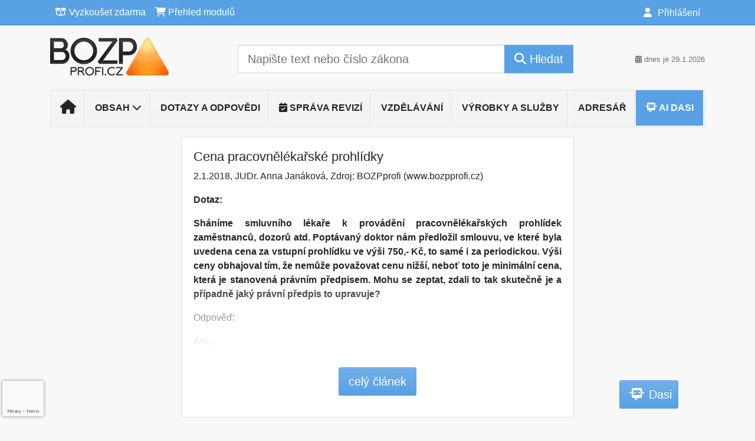

--- FILE ---
content_type: text/html; charset=utf-8
request_url: https://www.google.com/recaptcha/api2/anchor?ar=1&k=6Lc819AmAAAAAF4fYv3dDr0Zb7zNT2a2Cj51YcE9&co=aHR0cHM6Ly93d3cuYm96cHByb2ZpLmN6OjQ0Mw..&hl=en&v=N67nZn4AqZkNcbeMu4prBgzg&size=invisible&anchor-ms=20000&execute-ms=30000&cb=6y151pt8242d
body_size: 48648
content:
<!DOCTYPE HTML><html dir="ltr" lang="en"><head><meta http-equiv="Content-Type" content="text/html; charset=UTF-8">
<meta http-equiv="X-UA-Compatible" content="IE=edge">
<title>reCAPTCHA</title>
<style type="text/css">
/* cyrillic-ext */
@font-face {
  font-family: 'Roboto';
  font-style: normal;
  font-weight: 400;
  font-stretch: 100%;
  src: url(//fonts.gstatic.com/s/roboto/v48/KFO7CnqEu92Fr1ME7kSn66aGLdTylUAMa3GUBHMdazTgWw.woff2) format('woff2');
  unicode-range: U+0460-052F, U+1C80-1C8A, U+20B4, U+2DE0-2DFF, U+A640-A69F, U+FE2E-FE2F;
}
/* cyrillic */
@font-face {
  font-family: 'Roboto';
  font-style: normal;
  font-weight: 400;
  font-stretch: 100%;
  src: url(//fonts.gstatic.com/s/roboto/v48/KFO7CnqEu92Fr1ME7kSn66aGLdTylUAMa3iUBHMdazTgWw.woff2) format('woff2');
  unicode-range: U+0301, U+0400-045F, U+0490-0491, U+04B0-04B1, U+2116;
}
/* greek-ext */
@font-face {
  font-family: 'Roboto';
  font-style: normal;
  font-weight: 400;
  font-stretch: 100%;
  src: url(//fonts.gstatic.com/s/roboto/v48/KFO7CnqEu92Fr1ME7kSn66aGLdTylUAMa3CUBHMdazTgWw.woff2) format('woff2');
  unicode-range: U+1F00-1FFF;
}
/* greek */
@font-face {
  font-family: 'Roboto';
  font-style: normal;
  font-weight: 400;
  font-stretch: 100%;
  src: url(//fonts.gstatic.com/s/roboto/v48/KFO7CnqEu92Fr1ME7kSn66aGLdTylUAMa3-UBHMdazTgWw.woff2) format('woff2');
  unicode-range: U+0370-0377, U+037A-037F, U+0384-038A, U+038C, U+038E-03A1, U+03A3-03FF;
}
/* math */
@font-face {
  font-family: 'Roboto';
  font-style: normal;
  font-weight: 400;
  font-stretch: 100%;
  src: url(//fonts.gstatic.com/s/roboto/v48/KFO7CnqEu92Fr1ME7kSn66aGLdTylUAMawCUBHMdazTgWw.woff2) format('woff2');
  unicode-range: U+0302-0303, U+0305, U+0307-0308, U+0310, U+0312, U+0315, U+031A, U+0326-0327, U+032C, U+032F-0330, U+0332-0333, U+0338, U+033A, U+0346, U+034D, U+0391-03A1, U+03A3-03A9, U+03B1-03C9, U+03D1, U+03D5-03D6, U+03F0-03F1, U+03F4-03F5, U+2016-2017, U+2034-2038, U+203C, U+2040, U+2043, U+2047, U+2050, U+2057, U+205F, U+2070-2071, U+2074-208E, U+2090-209C, U+20D0-20DC, U+20E1, U+20E5-20EF, U+2100-2112, U+2114-2115, U+2117-2121, U+2123-214F, U+2190, U+2192, U+2194-21AE, U+21B0-21E5, U+21F1-21F2, U+21F4-2211, U+2213-2214, U+2216-22FF, U+2308-230B, U+2310, U+2319, U+231C-2321, U+2336-237A, U+237C, U+2395, U+239B-23B7, U+23D0, U+23DC-23E1, U+2474-2475, U+25AF, U+25B3, U+25B7, U+25BD, U+25C1, U+25CA, U+25CC, U+25FB, U+266D-266F, U+27C0-27FF, U+2900-2AFF, U+2B0E-2B11, U+2B30-2B4C, U+2BFE, U+3030, U+FF5B, U+FF5D, U+1D400-1D7FF, U+1EE00-1EEFF;
}
/* symbols */
@font-face {
  font-family: 'Roboto';
  font-style: normal;
  font-weight: 400;
  font-stretch: 100%;
  src: url(//fonts.gstatic.com/s/roboto/v48/KFO7CnqEu92Fr1ME7kSn66aGLdTylUAMaxKUBHMdazTgWw.woff2) format('woff2');
  unicode-range: U+0001-000C, U+000E-001F, U+007F-009F, U+20DD-20E0, U+20E2-20E4, U+2150-218F, U+2190, U+2192, U+2194-2199, U+21AF, U+21E6-21F0, U+21F3, U+2218-2219, U+2299, U+22C4-22C6, U+2300-243F, U+2440-244A, U+2460-24FF, U+25A0-27BF, U+2800-28FF, U+2921-2922, U+2981, U+29BF, U+29EB, U+2B00-2BFF, U+4DC0-4DFF, U+FFF9-FFFB, U+10140-1018E, U+10190-1019C, U+101A0, U+101D0-101FD, U+102E0-102FB, U+10E60-10E7E, U+1D2C0-1D2D3, U+1D2E0-1D37F, U+1F000-1F0FF, U+1F100-1F1AD, U+1F1E6-1F1FF, U+1F30D-1F30F, U+1F315, U+1F31C, U+1F31E, U+1F320-1F32C, U+1F336, U+1F378, U+1F37D, U+1F382, U+1F393-1F39F, U+1F3A7-1F3A8, U+1F3AC-1F3AF, U+1F3C2, U+1F3C4-1F3C6, U+1F3CA-1F3CE, U+1F3D4-1F3E0, U+1F3ED, U+1F3F1-1F3F3, U+1F3F5-1F3F7, U+1F408, U+1F415, U+1F41F, U+1F426, U+1F43F, U+1F441-1F442, U+1F444, U+1F446-1F449, U+1F44C-1F44E, U+1F453, U+1F46A, U+1F47D, U+1F4A3, U+1F4B0, U+1F4B3, U+1F4B9, U+1F4BB, U+1F4BF, U+1F4C8-1F4CB, U+1F4D6, U+1F4DA, U+1F4DF, U+1F4E3-1F4E6, U+1F4EA-1F4ED, U+1F4F7, U+1F4F9-1F4FB, U+1F4FD-1F4FE, U+1F503, U+1F507-1F50B, U+1F50D, U+1F512-1F513, U+1F53E-1F54A, U+1F54F-1F5FA, U+1F610, U+1F650-1F67F, U+1F687, U+1F68D, U+1F691, U+1F694, U+1F698, U+1F6AD, U+1F6B2, U+1F6B9-1F6BA, U+1F6BC, U+1F6C6-1F6CF, U+1F6D3-1F6D7, U+1F6E0-1F6EA, U+1F6F0-1F6F3, U+1F6F7-1F6FC, U+1F700-1F7FF, U+1F800-1F80B, U+1F810-1F847, U+1F850-1F859, U+1F860-1F887, U+1F890-1F8AD, U+1F8B0-1F8BB, U+1F8C0-1F8C1, U+1F900-1F90B, U+1F93B, U+1F946, U+1F984, U+1F996, U+1F9E9, U+1FA00-1FA6F, U+1FA70-1FA7C, U+1FA80-1FA89, U+1FA8F-1FAC6, U+1FACE-1FADC, U+1FADF-1FAE9, U+1FAF0-1FAF8, U+1FB00-1FBFF;
}
/* vietnamese */
@font-face {
  font-family: 'Roboto';
  font-style: normal;
  font-weight: 400;
  font-stretch: 100%;
  src: url(//fonts.gstatic.com/s/roboto/v48/KFO7CnqEu92Fr1ME7kSn66aGLdTylUAMa3OUBHMdazTgWw.woff2) format('woff2');
  unicode-range: U+0102-0103, U+0110-0111, U+0128-0129, U+0168-0169, U+01A0-01A1, U+01AF-01B0, U+0300-0301, U+0303-0304, U+0308-0309, U+0323, U+0329, U+1EA0-1EF9, U+20AB;
}
/* latin-ext */
@font-face {
  font-family: 'Roboto';
  font-style: normal;
  font-weight: 400;
  font-stretch: 100%;
  src: url(//fonts.gstatic.com/s/roboto/v48/KFO7CnqEu92Fr1ME7kSn66aGLdTylUAMa3KUBHMdazTgWw.woff2) format('woff2');
  unicode-range: U+0100-02BA, U+02BD-02C5, U+02C7-02CC, U+02CE-02D7, U+02DD-02FF, U+0304, U+0308, U+0329, U+1D00-1DBF, U+1E00-1E9F, U+1EF2-1EFF, U+2020, U+20A0-20AB, U+20AD-20C0, U+2113, U+2C60-2C7F, U+A720-A7FF;
}
/* latin */
@font-face {
  font-family: 'Roboto';
  font-style: normal;
  font-weight: 400;
  font-stretch: 100%;
  src: url(//fonts.gstatic.com/s/roboto/v48/KFO7CnqEu92Fr1ME7kSn66aGLdTylUAMa3yUBHMdazQ.woff2) format('woff2');
  unicode-range: U+0000-00FF, U+0131, U+0152-0153, U+02BB-02BC, U+02C6, U+02DA, U+02DC, U+0304, U+0308, U+0329, U+2000-206F, U+20AC, U+2122, U+2191, U+2193, U+2212, U+2215, U+FEFF, U+FFFD;
}
/* cyrillic-ext */
@font-face {
  font-family: 'Roboto';
  font-style: normal;
  font-weight: 500;
  font-stretch: 100%;
  src: url(//fonts.gstatic.com/s/roboto/v48/KFO7CnqEu92Fr1ME7kSn66aGLdTylUAMa3GUBHMdazTgWw.woff2) format('woff2');
  unicode-range: U+0460-052F, U+1C80-1C8A, U+20B4, U+2DE0-2DFF, U+A640-A69F, U+FE2E-FE2F;
}
/* cyrillic */
@font-face {
  font-family: 'Roboto';
  font-style: normal;
  font-weight: 500;
  font-stretch: 100%;
  src: url(//fonts.gstatic.com/s/roboto/v48/KFO7CnqEu92Fr1ME7kSn66aGLdTylUAMa3iUBHMdazTgWw.woff2) format('woff2');
  unicode-range: U+0301, U+0400-045F, U+0490-0491, U+04B0-04B1, U+2116;
}
/* greek-ext */
@font-face {
  font-family: 'Roboto';
  font-style: normal;
  font-weight: 500;
  font-stretch: 100%;
  src: url(//fonts.gstatic.com/s/roboto/v48/KFO7CnqEu92Fr1ME7kSn66aGLdTylUAMa3CUBHMdazTgWw.woff2) format('woff2');
  unicode-range: U+1F00-1FFF;
}
/* greek */
@font-face {
  font-family: 'Roboto';
  font-style: normal;
  font-weight: 500;
  font-stretch: 100%;
  src: url(//fonts.gstatic.com/s/roboto/v48/KFO7CnqEu92Fr1ME7kSn66aGLdTylUAMa3-UBHMdazTgWw.woff2) format('woff2');
  unicode-range: U+0370-0377, U+037A-037F, U+0384-038A, U+038C, U+038E-03A1, U+03A3-03FF;
}
/* math */
@font-face {
  font-family: 'Roboto';
  font-style: normal;
  font-weight: 500;
  font-stretch: 100%;
  src: url(//fonts.gstatic.com/s/roboto/v48/KFO7CnqEu92Fr1ME7kSn66aGLdTylUAMawCUBHMdazTgWw.woff2) format('woff2');
  unicode-range: U+0302-0303, U+0305, U+0307-0308, U+0310, U+0312, U+0315, U+031A, U+0326-0327, U+032C, U+032F-0330, U+0332-0333, U+0338, U+033A, U+0346, U+034D, U+0391-03A1, U+03A3-03A9, U+03B1-03C9, U+03D1, U+03D5-03D6, U+03F0-03F1, U+03F4-03F5, U+2016-2017, U+2034-2038, U+203C, U+2040, U+2043, U+2047, U+2050, U+2057, U+205F, U+2070-2071, U+2074-208E, U+2090-209C, U+20D0-20DC, U+20E1, U+20E5-20EF, U+2100-2112, U+2114-2115, U+2117-2121, U+2123-214F, U+2190, U+2192, U+2194-21AE, U+21B0-21E5, U+21F1-21F2, U+21F4-2211, U+2213-2214, U+2216-22FF, U+2308-230B, U+2310, U+2319, U+231C-2321, U+2336-237A, U+237C, U+2395, U+239B-23B7, U+23D0, U+23DC-23E1, U+2474-2475, U+25AF, U+25B3, U+25B7, U+25BD, U+25C1, U+25CA, U+25CC, U+25FB, U+266D-266F, U+27C0-27FF, U+2900-2AFF, U+2B0E-2B11, U+2B30-2B4C, U+2BFE, U+3030, U+FF5B, U+FF5D, U+1D400-1D7FF, U+1EE00-1EEFF;
}
/* symbols */
@font-face {
  font-family: 'Roboto';
  font-style: normal;
  font-weight: 500;
  font-stretch: 100%;
  src: url(//fonts.gstatic.com/s/roboto/v48/KFO7CnqEu92Fr1ME7kSn66aGLdTylUAMaxKUBHMdazTgWw.woff2) format('woff2');
  unicode-range: U+0001-000C, U+000E-001F, U+007F-009F, U+20DD-20E0, U+20E2-20E4, U+2150-218F, U+2190, U+2192, U+2194-2199, U+21AF, U+21E6-21F0, U+21F3, U+2218-2219, U+2299, U+22C4-22C6, U+2300-243F, U+2440-244A, U+2460-24FF, U+25A0-27BF, U+2800-28FF, U+2921-2922, U+2981, U+29BF, U+29EB, U+2B00-2BFF, U+4DC0-4DFF, U+FFF9-FFFB, U+10140-1018E, U+10190-1019C, U+101A0, U+101D0-101FD, U+102E0-102FB, U+10E60-10E7E, U+1D2C0-1D2D3, U+1D2E0-1D37F, U+1F000-1F0FF, U+1F100-1F1AD, U+1F1E6-1F1FF, U+1F30D-1F30F, U+1F315, U+1F31C, U+1F31E, U+1F320-1F32C, U+1F336, U+1F378, U+1F37D, U+1F382, U+1F393-1F39F, U+1F3A7-1F3A8, U+1F3AC-1F3AF, U+1F3C2, U+1F3C4-1F3C6, U+1F3CA-1F3CE, U+1F3D4-1F3E0, U+1F3ED, U+1F3F1-1F3F3, U+1F3F5-1F3F7, U+1F408, U+1F415, U+1F41F, U+1F426, U+1F43F, U+1F441-1F442, U+1F444, U+1F446-1F449, U+1F44C-1F44E, U+1F453, U+1F46A, U+1F47D, U+1F4A3, U+1F4B0, U+1F4B3, U+1F4B9, U+1F4BB, U+1F4BF, U+1F4C8-1F4CB, U+1F4D6, U+1F4DA, U+1F4DF, U+1F4E3-1F4E6, U+1F4EA-1F4ED, U+1F4F7, U+1F4F9-1F4FB, U+1F4FD-1F4FE, U+1F503, U+1F507-1F50B, U+1F50D, U+1F512-1F513, U+1F53E-1F54A, U+1F54F-1F5FA, U+1F610, U+1F650-1F67F, U+1F687, U+1F68D, U+1F691, U+1F694, U+1F698, U+1F6AD, U+1F6B2, U+1F6B9-1F6BA, U+1F6BC, U+1F6C6-1F6CF, U+1F6D3-1F6D7, U+1F6E0-1F6EA, U+1F6F0-1F6F3, U+1F6F7-1F6FC, U+1F700-1F7FF, U+1F800-1F80B, U+1F810-1F847, U+1F850-1F859, U+1F860-1F887, U+1F890-1F8AD, U+1F8B0-1F8BB, U+1F8C0-1F8C1, U+1F900-1F90B, U+1F93B, U+1F946, U+1F984, U+1F996, U+1F9E9, U+1FA00-1FA6F, U+1FA70-1FA7C, U+1FA80-1FA89, U+1FA8F-1FAC6, U+1FACE-1FADC, U+1FADF-1FAE9, U+1FAF0-1FAF8, U+1FB00-1FBFF;
}
/* vietnamese */
@font-face {
  font-family: 'Roboto';
  font-style: normal;
  font-weight: 500;
  font-stretch: 100%;
  src: url(//fonts.gstatic.com/s/roboto/v48/KFO7CnqEu92Fr1ME7kSn66aGLdTylUAMa3OUBHMdazTgWw.woff2) format('woff2');
  unicode-range: U+0102-0103, U+0110-0111, U+0128-0129, U+0168-0169, U+01A0-01A1, U+01AF-01B0, U+0300-0301, U+0303-0304, U+0308-0309, U+0323, U+0329, U+1EA0-1EF9, U+20AB;
}
/* latin-ext */
@font-face {
  font-family: 'Roboto';
  font-style: normal;
  font-weight: 500;
  font-stretch: 100%;
  src: url(//fonts.gstatic.com/s/roboto/v48/KFO7CnqEu92Fr1ME7kSn66aGLdTylUAMa3KUBHMdazTgWw.woff2) format('woff2');
  unicode-range: U+0100-02BA, U+02BD-02C5, U+02C7-02CC, U+02CE-02D7, U+02DD-02FF, U+0304, U+0308, U+0329, U+1D00-1DBF, U+1E00-1E9F, U+1EF2-1EFF, U+2020, U+20A0-20AB, U+20AD-20C0, U+2113, U+2C60-2C7F, U+A720-A7FF;
}
/* latin */
@font-face {
  font-family: 'Roboto';
  font-style: normal;
  font-weight: 500;
  font-stretch: 100%;
  src: url(//fonts.gstatic.com/s/roboto/v48/KFO7CnqEu92Fr1ME7kSn66aGLdTylUAMa3yUBHMdazQ.woff2) format('woff2');
  unicode-range: U+0000-00FF, U+0131, U+0152-0153, U+02BB-02BC, U+02C6, U+02DA, U+02DC, U+0304, U+0308, U+0329, U+2000-206F, U+20AC, U+2122, U+2191, U+2193, U+2212, U+2215, U+FEFF, U+FFFD;
}
/* cyrillic-ext */
@font-face {
  font-family: 'Roboto';
  font-style: normal;
  font-weight: 900;
  font-stretch: 100%;
  src: url(//fonts.gstatic.com/s/roboto/v48/KFO7CnqEu92Fr1ME7kSn66aGLdTylUAMa3GUBHMdazTgWw.woff2) format('woff2');
  unicode-range: U+0460-052F, U+1C80-1C8A, U+20B4, U+2DE0-2DFF, U+A640-A69F, U+FE2E-FE2F;
}
/* cyrillic */
@font-face {
  font-family: 'Roboto';
  font-style: normal;
  font-weight: 900;
  font-stretch: 100%;
  src: url(//fonts.gstatic.com/s/roboto/v48/KFO7CnqEu92Fr1ME7kSn66aGLdTylUAMa3iUBHMdazTgWw.woff2) format('woff2');
  unicode-range: U+0301, U+0400-045F, U+0490-0491, U+04B0-04B1, U+2116;
}
/* greek-ext */
@font-face {
  font-family: 'Roboto';
  font-style: normal;
  font-weight: 900;
  font-stretch: 100%;
  src: url(//fonts.gstatic.com/s/roboto/v48/KFO7CnqEu92Fr1ME7kSn66aGLdTylUAMa3CUBHMdazTgWw.woff2) format('woff2');
  unicode-range: U+1F00-1FFF;
}
/* greek */
@font-face {
  font-family: 'Roboto';
  font-style: normal;
  font-weight: 900;
  font-stretch: 100%;
  src: url(//fonts.gstatic.com/s/roboto/v48/KFO7CnqEu92Fr1ME7kSn66aGLdTylUAMa3-UBHMdazTgWw.woff2) format('woff2');
  unicode-range: U+0370-0377, U+037A-037F, U+0384-038A, U+038C, U+038E-03A1, U+03A3-03FF;
}
/* math */
@font-face {
  font-family: 'Roboto';
  font-style: normal;
  font-weight: 900;
  font-stretch: 100%;
  src: url(//fonts.gstatic.com/s/roboto/v48/KFO7CnqEu92Fr1ME7kSn66aGLdTylUAMawCUBHMdazTgWw.woff2) format('woff2');
  unicode-range: U+0302-0303, U+0305, U+0307-0308, U+0310, U+0312, U+0315, U+031A, U+0326-0327, U+032C, U+032F-0330, U+0332-0333, U+0338, U+033A, U+0346, U+034D, U+0391-03A1, U+03A3-03A9, U+03B1-03C9, U+03D1, U+03D5-03D6, U+03F0-03F1, U+03F4-03F5, U+2016-2017, U+2034-2038, U+203C, U+2040, U+2043, U+2047, U+2050, U+2057, U+205F, U+2070-2071, U+2074-208E, U+2090-209C, U+20D0-20DC, U+20E1, U+20E5-20EF, U+2100-2112, U+2114-2115, U+2117-2121, U+2123-214F, U+2190, U+2192, U+2194-21AE, U+21B0-21E5, U+21F1-21F2, U+21F4-2211, U+2213-2214, U+2216-22FF, U+2308-230B, U+2310, U+2319, U+231C-2321, U+2336-237A, U+237C, U+2395, U+239B-23B7, U+23D0, U+23DC-23E1, U+2474-2475, U+25AF, U+25B3, U+25B7, U+25BD, U+25C1, U+25CA, U+25CC, U+25FB, U+266D-266F, U+27C0-27FF, U+2900-2AFF, U+2B0E-2B11, U+2B30-2B4C, U+2BFE, U+3030, U+FF5B, U+FF5D, U+1D400-1D7FF, U+1EE00-1EEFF;
}
/* symbols */
@font-face {
  font-family: 'Roboto';
  font-style: normal;
  font-weight: 900;
  font-stretch: 100%;
  src: url(//fonts.gstatic.com/s/roboto/v48/KFO7CnqEu92Fr1ME7kSn66aGLdTylUAMaxKUBHMdazTgWw.woff2) format('woff2');
  unicode-range: U+0001-000C, U+000E-001F, U+007F-009F, U+20DD-20E0, U+20E2-20E4, U+2150-218F, U+2190, U+2192, U+2194-2199, U+21AF, U+21E6-21F0, U+21F3, U+2218-2219, U+2299, U+22C4-22C6, U+2300-243F, U+2440-244A, U+2460-24FF, U+25A0-27BF, U+2800-28FF, U+2921-2922, U+2981, U+29BF, U+29EB, U+2B00-2BFF, U+4DC0-4DFF, U+FFF9-FFFB, U+10140-1018E, U+10190-1019C, U+101A0, U+101D0-101FD, U+102E0-102FB, U+10E60-10E7E, U+1D2C0-1D2D3, U+1D2E0-1D37F, U+1F000-1F0FF, U+1F100-1F1AD, U+1F1E6-1F1FF, U+1F30D-1F30F, U+1F315, U+1F31C, U+1F31E, U+1F320-1F32C, U+1F336, U+1F378, U+1F37D, U+1F382, U+1F393-1F39F, U+1F3A7-1F3A8, U+1F3AC-1F3AF, U+1F3C2, U+1F3C4-1F3C6, U+1F3CA-1F3CE, U+1F3D4-1F3E0, U+1F3ED, U+1F3F1-1F3F3, U+1F3F5-1F3F7, U+1F408, U+1F415, U+1F41F, U+1F426, U+1F43F, U+1F441-1F442, U+1F444, U+1F446-1F449, U+1F44C-1F44E, U+1F453, U+1F46A, U+1F47D, U+1F4A3, U+1F4B0, U+1F4B3, U+1F4B9, U+1F4BB, U+1F4BF, U+1F4C8-1F4CB, U+1F4D6, U+1F4DA, U+1F4DF, U+1F4E3-1F4E6, U+1F4EA-1F4ED, U+1F4F7, U+1F4F9-1F4FB, U+1F4FD-1F4FE, U+1F503, U+1F507-1F50B, U+1F50D, U+1F512-1F513, U+1F53E-1F54A, U+1F54F-1F5FA, U+1F610, U+1F650-1F67F, U+1F687, U+1F68D, U+1F691, U+1F694, U+1F698, U+1F6AD, U+1F6B2, U+1F6B9-1F6BA, U+1F6BC, U+1F6C6-1F6CF, U+1F6D3-1F6D7, U+1F6E0-1F6EA, U+1F6F0-1F6F3, U+1F6F7-1F6FC, U+1F700-1F7FF, U+1F800-1F80B, U+1F810-1F847, U+1F850-1F859, U+1F860-1F887, U+1F890-1F8AD, U+1F8B0-1F8BB, U+1F8C0-1F8C1, U+1F900-1F90B, U+1F93B, U+1F946, U+1F984, U+1F996, U+1F9E9, U+1FA00-1FA6F, U+1FA70-1FA7C, U+1FA80-1FA89, U+1FA8F-1FAC6, U+1FACE-1FADC, U+1FADF-1FAE9, U+1FAF0-1FAF8, U+1FB00-1FBFF;
}
/* vietnamese */
@font-face {
  font-family: 'Roboto';
  font-style: normal;
  font-weight: 900;
  font-stretch: 100%;
  src: url(//fonts.gstatic.com/s/roboto/v48/KFO7CnqEu92Fr1ME7kSn66aGLdTylUAMa3OUBHMdazTgWw.woff2) format('woff2');
  unicode-range: U+0102-0103, U+0110-0111, U+0128-0129, U+0168-0169, U+01A0-01A1, U+01AF-01B0, U+0300-0301, U+0303-0304, U+0308-0309, U+0323, U+0329, U+1EA0-1EF9, U+20AB;
}
/* latin-ext */
@font-face {
  font-family: 'Roboto';
  font-style: normal;
  font-weight: 900;
  font-stretch: 100%;
  src: url(//fonts.gstatic.com/s/roboto/v48/KFO7CnqEu92Fr1ME7kSn66aGLdTylUAMa3KUBHMdazTgWw.woff2) format('woff2');
  unicode-range: U+0100-02BA, U+02BD-02C5, U+02C7-02CC, U+02CE-02D7, U+02DD-02FF, U+0304, U+0308, U+0329, U+1D00-1DBF, U+1E00-1E9F, U+1EF2-1EFF, U+2020, U+20A0-20AB, U+20AD-20C0, U+2113, U+2C60-2C7F, U+A720-A7FF;
}
/* latin */
@font-face {
  font-family: 'Roboto';
  font-style: normal;
  font-weight: 900;
  font-stretch: 100%;
  src: url(//fonts.gstatic.com/s/roboto/v48/KFO7CnqEu92Fr1ME7kSn66aGLdTylUAMa3yUBHMdazQ.woff2) format('woff2');
  unicode-range: U+0000-00FF, U+0131, U+0152-0153, U+02BB-02BC, U+02C6, U+02DA, U+02DC, U+0304, U+0308, U+0329, U+2000-206F, U+20AC, U+2122, U+2191, U+2193, U+2212, U+2215, U+FEFF, U+FFFD;
}

</style>
<link rel="stylesheet" type="text/css" href="https://www.gstatic.com/recaptcha/releases/N67nZn4AqZkNcbeMu4prBgzg/styles__ltr.css">
<script nonce="xZcFBl78FI-antalHleeRQ" type="text/javascript">window['__recaptcha_api'] = 'https://www.google.com/recaptcha/api2/';</script>
<script type="text/javascript" src="https://www.gstatic.com/recaptcha/releases/N67nZn4AqZkNcbeMu4prBgzg/recaptcha__en.js" nonce="xZcFBl78FI-antalHleeRQ">
      
    </script></head>
<body><div id="rc-anchor-alert" class="rc-anchor-alert"></div>
<input type="hidden" id="recaptcha-token" value="[base64]">
<script type="text/javascript" nonce="xZcFBl78FI-antalHleeRQ">
      recaptcha.anchor.Main.init("[\x22ainput\x22,[\x22bgdata\x22,\x22\x22,\[base64]/[base64]/[base64]/ZyhXLGgpOnEoW04sMjEsbF0sVywwKSxoKSxmYWxzZSxmYWxzZSl9Y2F0Y2goayl7RygzNTgsVyk/[base64]/[base64]/[base64]/[base64]/[base64]/[base64]/[base64]/bmV3IEJbT10oRFswXSk6dz09Mj9uZXcgQltPXShEWzBdLERbMV0pOnc9PTM/bmV3IEJbT10oRFswXSxEWzFdLERbMl0pOnc9PTQ/[base64]/[base64]/[base64]/[base64]/[base64]\\u003d\x22,\[base64]\\u003d\\u003d\x22,\x22wq7DnRPCqcKCGlXCqcO6A8Ovw5LCjcOZw7LDmMKBwrXClERNwp8/[base64]/DoxEUYAjDrMOPcsKdwp7CqT9ewrtJwoDCoMOhRMOIw5/CiXrClyEPw5fDhgxDwqvDi8KvwrXCgcKkWsOVwqbCvlTCo27CgXF0w7rDumrCvcKpDGYMecO+w4DDlgBzJRHDqMOwDMKUwoLDmTTDsMOmH8OED2lbVcOXccOUfCcXUMOMIsKgwqXCmMKMwrDDiRRIw4Zjw7/DgsOtNsKPW8K8KcOeF8OeU8Krw73DgHPCkmPDiUp+KcKGw7jCg8O2wpnDn8KgcsOMwqfDp0MDKCrClgfDlQNHC8Kcw4bDuSHDg2Y8J8O7wrtvwo5oQinColUpQ8KgwrnCm8Ouw7JEa8KRPsKcw6x0wr0LwrHDgsKIwoMdTGzChcK4wpsBwqcCO8OaesKhw5/DnyU7Y8ONPcKyw7zDuMOPVC9Tw6fDnQzDnhHCjQNDIFMsIyLDn8O6JiATwoXCjHnCm2jCj8KowprDmcKVSS/CnCnCmiNhaU/CuVLCpTLCvMOmHAHDpcKkw6jDkWB7w4ZPw7LCgh7CscKSEsOgw5bDosOqwoTCjhVvw67DjB1+w6nCksOAwoTCvWlywrPCnUvCvcK7FcK0woHCsH8bwrh1R3TCh8KOwpgCwqduaFFiw6DDsFVhwrBEwqHDtwQmPAhtw58MwonCnncsw6lZw4/DsEjDlcOlFMOow4vDt8KPYMO4w5YPXcKuwoMowrQUw7TDhMOfCng6wqnClMOQwoELw6LCmBvDg8KZJSLDmBdPwobClMKcw5Z4w4NKV8K1fxxGLHZBGcK/BMKHwpZzShPCs8OUZH/CgsOFwpbDu8Kew5kcQMKXKsOzAMONfFQ0w70rDi/CisKow5gDw6UhfQBzwpnDpxrDi8O/[base64]/[base64]/[base64]/Cl8OVah7DhHFZdnLCkVxew5FPEsK9dhPCqG5Ow6Z2wqvCiRjDvcODwqtlwrAJw7EFc2/[base64]/[base64]/DoMOVccOXIMKxIcKxwpAVT1gEbytubXjDkCHDhmnCp8Klw7XCp2jDmMKSbMK6e8O/GAcHwrg8QFMZwqwSwqzDicOSwp5wDXLDk8OgwonCvB/DssOmwrhAO8OlwoFGWsOadwDDuiliwoNTcG7DgCPCrzzCuMOYC8KlJi3DqcOLwo3DuHB0w77CkMOWwobCsMOZWcKNKQpgN8KEwrtWIS7Dpl3CiVDCrsK7I0NlwoxIcEJFd8KowpjCu8Oxak7Cmg0jWyQTNHjDq2sIMzDCr33Dni9RIW/CtMKBwqLDlcKgwrPDlHIww4zCr8KDwr8SA8OvRcKow40ew5ZQw5TDssOXwohLD0FGVcKMUH4Tw6B8wr1of3pyQDjCj1jCmcKjwpdlAxEfwq3CqsOCw6Zyw7vCnsOhwqAbWcOtenrDlFc3UWLDny3Dl8OJwpglwoR/DC83wrnCkxVlXXRUbMOUw57DjB7DlsKRAcOAEEUpeGbCpFnCrsOvw6fCog/CksO1MsKMw780w4fCqsOTw65wScOkPcOIwq7Csw1CVALDjgrDuWjDg8KzRMOxCQs3w4J9ZAHDtsOcD8KiwrR3wq9TwqoCwrjDjsKhwqjDkl8+NnfDg8OOw6/Ct8ORwrjDsjVswo8Lw77DsnrDnMOufsK/wobDjsKAR8O2ZXg0KsOawpPDllPDk8ODWcKXw4x4wos2wqfDp8O2w6vDvlDCtMKHHMK8wpvDv8KmbsKyw7s4w7hLw4lOHMO3w51qwpBlTk7CoR3DoMOCasO7w6DDgnbCuzBne1LDocOEwqvCvMOWw4nCscKNw5jCtx/Dm3h7woAVw6jDhcKywr/[base64]/wqEhHBDDr8O1wpHCs8KIUU7Dp8K6wqvDiHMJw7M1w6knw5N3LmoNw6/DmMKBWQg7w4JzVwVFAsKrQ8Oqw604UHHDr8OAamfCsEQINsOxAEjCj8KnIsK8USJGbFDDrsKTQWZcw5rCrxLCiMOFIx3Cp8KnHm1Sw6F2wr06wqEmw7NqHcOsFmfDucKaJcOkCU1AwrbDiQbDj8OQw5Vxwo8NfMOswrdow7IIw7nDsMOOwqclFnpzw7nDlsKEfsKJTw/CnD96wr/CgMKqw7ceDQUow5jDp8O3UR1cwqnDh8KWfsOvw7jDsiJ9XWvDrMOIV8KcwpPDuDrCoMOjwrvCi8Ogd1hXRMK3wr0KwqTCtMKCwqDCuzbDvsK3wpYIccO4woNBBsKFwr1eKMK1B8K8woVMcsKAZMOIwqDCnCYmw4dtw54kwo4LR8Onw7YRw4giw4d/wqDCm8Ozwqt4BVHDhMOMw49NY8O1w545wpJ+w6zCtmjDmGphwqzCkMOgw4g6wqgWNcOAGsOlw4vCulXDnEDCjijCncKcdcKsNsKbAsO1bcOCw499w6/Ci8KSw4vCmMOcw4PDkMOTXyUuw5Ujf8OtJTjDmMK8UFzDu2IkScK5G8KUZ8Kpw5hjw78Fw54Cw4dlAEYtcDTCvFwawobDg8KKfDbDnyTCkMKAwos+wpvDhQrDnMOeEcKTBTAMKMOjYMKHGTHDv0jDgnZsOMKzw5rDisOVwrHDuA7DscO9w4/DpUfCrBFNw6Yww7o8wotRw5rDu8KLw6PDk8OxwrMsHjEoDVDCisOiwrYtesKLUks0w79/w5vCosKxwpAww752wpXCksOTw7LChcOfw4sWOH/[base64]/DljRew5nCtsOqZUXCowRswoISFMObw67DhUPCg8KpQiHDiMKec3DCncOvES3CqR7DoyQEc8KCwqYKw7DDi2rCg8OlwqHDtMKqQMOvwphMwonDjsOawrhZwqXCoMKDYsKcw5MxWMOnIgN7w7nCgcK8wq83IkrDqEfCtQYDdD1sw7zCncO+wq/CmsKrT8OLworCiX4GCcO/wpJowprCqMKMCinCh8KYw7bCiAsFw7bChFEuwp44JMK/w60jBsOkd8KULcOiKcOKw4bClhbCs8OoD2EQJEXCrsOBScOQTnonYE8nw6RpwoI1X8Oow4cNSRRMP8ORccOgw7LDvDPCscOTwqLCl1vDuzHCusKeAcOxwrFsWcKBesKZaQrClMOmwrXDjVhzw7/DoMKGYzzDlcO8wqbCvRLDu8KMXG0uw6deIMObwqElw5fDtiDCnG4GPcO/w518DcKGSXPChgZjw6nCn8O9A8KRwofCi1XDscOTKjHDmwXDosOiDcOuf8OmwqXDucKBfMOaw7bCisOyw5rCnD/CssOPBWAMVHbCmllywqdjwrc5w7DCv2dzfsKOVcOOIMOZwqABR8ONwprCqMK6Ix/DgcKUw6oDdMKBeUhLwqNlD8OXGT01b3QKw4oKQxtkRcOKR8O3QsOgwo7Dv8Kow7NEw4M5WcOEwoFISl4/wqPDtnRFAsOnQR8/[base64]/CvcODNVDDm8OHbcKyYz4XbcKqwoLDrMKfGlDCksO6wqo2SWnDh8OHCHbCnsKRST7DlMK5wpJHwrTCk2/DjClGwqlkFsOxwoJgw7x+NMOGfko/XXYhSMOfS2A8LMOgw58FQT/[base64]/a8OEBcORw6zCq8KbbkBNw6DCsVPDtG7CocO5wpXDthlgw6giLWfChGDDmMKXwqN3NXApJx7CmVbCox/[base64]/wpwETMKSIcONwoU/w6MND8Ovw5kvwpMxwq/DtMOqABdaGcO3PyTCgkLCh8OxwoxkwpY/[base64]/CjcOZw4dNw67CjsOtWUUWw5nDqcKjwp11w7HDnsK2woE5wq/CtT7Dlnt1EDsAw58Ewp/CkWzDhRzCo2RSSUN7P8OII8KmwqDDjg/CtBXDhMObIkY6RcOWbytgwpUyXWkHwrArwpDDusOGw5XDgMKGSzJ2wo7Cl8O3w4U6D8K/NFHDncO1wogIwqo6TzzDh8OVADx+DBTCqx/Clxxtw4AJwohFMcOewq8jdcOpw7Nda8ObwppJAVU1ai5Gwo7DhxURVC3CunIWXcKpRgJxIWRvIgp3A8K0w4DCu8KlwrBRw5oEdcKaHsOYwqNZw6HDhMOnOxkvCQXDosOEw4B0eMOcwqzDmUNRw4DDoBzChsKyKMKyw6FnCFI7NAV6wpZHYh/DksKIesK2d8KeTcKtwrLDhMKYR1hJNiLCrsOXb1XCr1fDuiMQw5VuAMOuwrtYw6XCtE0yw5rDp8KZwqNFPMKXwoHCuFHDu8O/w45NBnUEwoTCjMOcwpHCnxQGDm87N03ClcKnwrTCkMOywoVNwqIrw5jCksO6w7pQWhvCsmPDm19SUGbDhsKoJMODMWdfw4TDq0gSVxbCuMKaw5s+R8OvdyB5M0tCwq8/wpbCh8O+wrTDokFZwpHCosOmw7/DqTkPbnJMwq3CmzVRwo0EEMKxTsOfRAtZw5/DnMOcdiBqIyTCpMODAyzCmsOYexFPfw8Ow4RBNnXCssK2ScKgwopVwoDDpcK/SUzCjmFZawNjJMK5w4DDm0HClsOhw4UhSWVzwp4tLsKQdcOtwqlkXBQ0ZsKDwowLBHNgHSXDpzvDm8OLO8O2w7Qtw5JAc8OVw6k0cMOLwqhFOGLDj8O7fsOVw4HDksOgwojClznDmsO/[base64]/wrolCAF3OxPCpTcEfkbCtxM7wrYaPFAIJ8Ocwq7CvcOmwqzCg3jDs3fCgmNeTcOFfsKSwqppP23Com5Gw4wwwoLDsRtywprDlzbDs3ERdzHDryDDiAV5w5ofVcK9LsOTOGLDvsOhwrPCtsKuwoHDlcOyKcK7OcOZwq5GwrHDncKcwpA3w6/DrsKLLljCqVMfwp/DkibCnUbCpsKLwpU4wovClkrCnFhOEcOEwqrCusOqIF3CoMO7wpRNw53ClAfDmsO4bsOqw7fDvsKywpxyBMKOOMKLwqXDijrDs8OfwoHCi2bDpB1XUcOlTcKSfsKzw7Qfwq/[base64]/ChMKqYzzCisKow6/Cu2QoDzTCkcOiwr5aN2NfYcOvw4zCisO+HX83w6/[base64]/w5PCrH5HPMKGQ8OPaCPClAbCocKDwqY/a8OFw4UJRcOmw7VMwotZA8K0WjjDjVDDrcKqECNKw50gB3PCkD1iwqrCq8Oge8KeTMOeKMKnw5zCt8OIw4Jrw6V1UF/[base64]/DiMKSw6pFw6dnw53CljdeckAiwqXDksK4wpR/w70sYWUow47DrlzDicOvbmLCj8O0w7DClgXCmV3DocKfBsODesO5bsKxwpljwpVINnDCkMKZWsKuCyZ+XMKfLsKFw6TCvMOLw78dfUrCrsOswptMccK/w5PDsFPDkUBcwo11w4F5wpXCikxJw6fDoyzCgsOBRUpSD2kNwr7DtEQrw4xoOCQtACVQwo1Kw7zCthfDpiXCjk1iw70pwogqw61TScO4I1/DqHDDlsKxwosXNUlQwofCiS5vecOFaMO1KsOVY1ssBMOvP3Vmw6EvwpdDCMKowp/Co8OBYsOFw5/Cp1RaawzCvTLDrsO8dU/[base64]/[base64]/wozDsDfDlMOEwq0hw5bDrMK7O8K8DsORCxTCtCo+w4vCqcO7wpXCmsO1QcO8OgZAwosiGRnDq8Opwr0/w7HDgijCoWLCj8OxJcOrw4cAwo9mZnHDtUfDhU0UQRzDriLDncOHJGzDo3l8w5fCv8Oew7rCl0lCw6FQBVzCgTNCwo7DjMOOBMO5bTptOkbCuXrCrsOpwqPDr8Ouwp3Dp8KOwpZ6w7fCn8OPXAclwqRBwqXCil/[base64]/woxAw4PDr8OxRg3DscOFwrI3DxbDncOhNsO/NkrCj0fDscOhTX1gX8K+DcOBIDh2IcOmNcKVCMK9dsORUVcSCF5xYcOUACM8RTnDlWRAw6t4CihvQ8OPQ0PDrX9EwqNGw74EK395w73Dg8OzYFYrwp9Sw7syw6nDvyrCvmbDqsKBJQLCiUvDkMOeesKCwpERVMKbXhvDlsOBwoLDr2/DulPDkUgowr7CrWnDoMOmYcO1bmREOSzDqcKVwopkwql5w7MUw4HCpMKUcsKuLsKxwqh8VVReTcKkHlkewpYvD2U8woEWwoxrfQYfAxd/wrzDtATDj3XCocOlwokiw5rCoyjCmcOQS2PCpllRwqzDvQh5Ym7DniJiwrvDsAJsw5TCoMOTwpPDlTnCjQrCn3Rjbjc2w7fCjyg+wo/[base64]/YsOtKmzCgBDCsSXDvTAcCEM3WSEHw54FwozChynDj8KHQXd5PyvChMOow4BwwoRACxzDu8ODwpXDuMKFw4DCgXvCv8O2w4MDw6fDoMK4w4M1PB7DtMOXZ8KUNsKLd8KXK8Kra8KveihfQz7Dk3TCgMODEX/Cr8KewqvCuMOJwqXDpC7Cijsyw5/CsGU3di3DsFMqw43CmD/DnlpAbQPDiyF9W8KEw45kelzCsMKjJ8O8wrrDksKgwqHCrcKYw70Hwodzwq/[base64]/Dr2TCtMOywopjw6zCisOHKMObwoc8wqLCtQlEworDnEnCvR54w6FMw5xUbMK2QsKJecOMwpM7w4rDuV8nwr/[base64]/wofDm8KLZFg0L8ObU3ZswpXDnsOLXg4Yw4oswrTCrMKhZAIKC8OEwplfJ8OFFCczw5jDj8Obw4MwS8OcPsKUwoATw58PSsKjw591w6nDgcO7FmrCrMKkw4hOw5J9w5fCjMKVBnZDNsO9DcOwE1/CoSnDt8KmwqYmw558w5jCoxY4ZFPCk8KCwpzDlMKGwr/[base64]/DtwfCnsKHwrvDnsKxdHbDoMKbTklmw43CiB5cwokRTnxAw6XDksOvw5vDiMKjeMKUw63CjMObesK4SMOEA8KKwpYCYMONCcK8EcOYJmfCg1bCjmPCv8OUHSjCp8K7JGjDtcO8ScKCZcKUBsOYwr/[base64]/Q8OZwqjCvmTDgBsMw7fCu8KRVnUzwr7Ch2lVY8KNJnjCkMO5EMOCwqsBwpZOwqIzw5rDjh7Cu8K5w68Hw5HCi8KSw4d/UwzCtXfCjsO8w5ltw5fCq3TCmsOcw5PCgiFZVMKBwoRhw6o5w7F2a0fDkF1OXmvCmcOiwrzCikdEwoMMw4sywrjCjcO4fsKTHCDDhMKrwq/CjMKsC8KONAXCkAgbfsKpHSlNw4vChw/DrcOZwo09OAA2wpcNw6DDi8KDwrjDt8KBwqsvPMKawpZCwrDDqsOvMMKLwq8AFE/CvhzCvsOJwr/[base64]/[base64]/GlLCksK/wqjClXLCiMOvw6UGa8KXf8K0TzkjwobDqwfCscK3dRBvZz8ZTw7CowQIbVIFw78ZWzZNZMOaw6h3w5HDgsOswpjCl8ObJTtowqrChMOTSHQMw5vDgRg5WsKRIFh8WHDDmcOqw7HCr8OxScOvMW0dwoBAfjHCrsONRE/CgsO7T8KuUGLCssK9Kh8vPcO+fE7Ci8OLIMK/w7rCnmZyw4zClFgHIcO7IMONcVppwpzDtjFXw7MMSzQcD1A0OsK0b1oaw748w43CjzB1YhrCqWXClcOleEA4w5F6wrE4F8OPKVJWw5/Dj8Oew4Yew4rDmlPDi8OBAB4deyxKw7kdRMK/w4nCiR05w6HDuBBOTmDDmMOzwrLDv8OUwoYLw7LDhikVw5vCqsKGScO8wps9wpvCnQ/Dv8OZZSNVPsOWw4ZSETAEw6RfZm4gJsK9DMOnw5LCgMOyAjZgGCsrecKYw5t6w7NGKArDjBcAw7fCql4Kw59EwrPCiBNHYHPCsMKDw5luIMOmwqvDokfDkMOlwp/[base64]/DjB0QXS7DpMONwoBewqXDp8KCwoR4Y308wobDl8Kww4jDgcKwwp9MZMKZw5nCrMK2b8KndMKdJTYIOsKaw4DCkiUtwrXDoV4Kw4Nbw6/DiDdUMMKqCsKMR8O4SMORw5cnK8OcCA3CqsOycMKXwoYEfGHDiMKlwqHDhBzDsFAsTHB+Nygrw5XDj3nDrDDDlsOkL3fDlADCqG/Cgj/DkMKTw6QBwpwofmNbwqLClEEYw7zDh8OhwobDo2wiw6/Dt1ISAVBJw5o3XsKgwpfDs1jDpEHCgcO4w4tYw50zQ8K4w7DCryU0w6xROnAwwqhuByQ9T2dWwpd7UsKbCMKIBncpc8Kuam/CuXjCgCbDsMKawoPClMKLwq5Iwps2XsOVUMODHTd4wr9Swr1WcRDDtsOHI1hnwprDombCqgjCnE3CrB3DpsOJw54ywoN4w5RURhTCgmfDnhLDmsOJcyQXKcO/X2UMR0HDuHwrPinDjFhsHMOWwqlMHBw5ZjDDoMK9M05xwrjDqFXDuMK+w7hOO3nCksKLG1XCpmUDUMKYEV8wwprCi2LDgsK6wpFNw5o/fsO8VXDDqsK6w4FWAkTDi8KsNVTDisKOBcOawrrCjEp6wo/CghtHw6gJSsO0CR7DhkbDnTTCh8K0GMOqwrUeCMONHsOHIMO4dMKybknDpR5AVsKiZMK8fycTwqbDqsOdwoALJsOERHnDucOZw6/Dt10pLMO5wqtYwoY4w4fChV40EsKdwqxoHsOEwqsoVUJuwqnDlcKZNsKOwo3Di8KBKMKOAQbDjMOQwpRqwrTDvcK/[base64]/[base64]/KgxbWBzCmxIMw5sxRcOpw43Dhj8rwpYkwp7CiBjCsHvDukvDjsKMw54MF8O0Q8K2w7BQw4HDgxnDkcKDwobDtsOdCcKoV8OEOyhpwrLCsjDCsDrDpWdUwplzw6fCl8Oow5FSDsKXQsOew5rDjMKwZMKNwrfChVfChXLCrwfCqWVfw7pTW8Kmw7N/[base64]/Cn8KRwos5w7/[base64]/CowvCnhd8w6jCsgDCqmpYP8KywojDmh7DnFhJw5fDo8ObICHCscO/YcOqJ0gmSw/DoQxdwqIawovDqiTDrA4PwpfDqcOoTcOfPcK1w53DtsK4w4hvCsOVDMKfI3DCjTfDh0c/ASXCtMO9wr4naW5Qw4zDgkobUwvCm1MeF8K0blddw67Dky/[base64]/DncKCwr/CvGJsFlPCj0ciVsK/w73DsMKuwoLCpFjDqBgdTXMINC9Te07DnmLCvMKrwrjClsKMJsOJw6fDiMO7Zn3DuzHDj3TDtMKLPcOZwqLCucKMw77DvMOiCzt7w7llwrXDtQokwp/CncKIw68aw4YXwr/[base64]/A04wXww3wqrCk8Ouwp9TXMOnw7Nlw5gSw6TCj8OaFwlOL1nCiMO4w57CiR/CtMOuTcK/IsKbWFjCgMKKesOVOMKAQhjDpQ86M3DCq8OCKcKNw5fDnMO8DMO0w4oow4ImwrvCnTh4PDLDmTLDqTQPAcKnf8KjTcOAAsKrLsK/w6sXw6TDkyTCtsOrXcOHwp7ClHDCkcOMw7kiW2gkw6k/w53CmS7CiDPDmSNzYcKUAsKSw6JQB8KHw5xiUFbDl0ZEwpDDigvDvmVSSjfDmsO/OsOmIcOTw5gdwpshVsOcEFhRw5nDh8OZw6zCqsKOa084JsOFTMKUw4DDs8OAOsKxH8KDwoVKHsOBasOrcsO8EsOpeMOEwqjCsTBowpJjXcKSdzMgE8KYw5LDpR3Dq3BFw5fDklrClMOjw7LDtAPCjsKSwozDjsK+RsOdNSLDvcOtC8KbH0B2eGw0Wl/CiERlw5vCpVHDgHPCgcOjK8OxbA4geWfDt8Kmwo4vQQDCtcOhwqDDqMK7w5USHsKewrVzYMKRH8OdXsO8w4DDtMKzIG3ClhNMCXA7w4cjL8OnSSh5QMOZworCgMOUwookZMOVw5fDl3Q8wpvDu8OZwr3DjMKBwoxZw4/[base64]/CmsO6w4RVQXLCkcOaM8OhAjZxwoh4cHVmIjs2wqRYSmo4woYlw51YYcOCw5Jod8OnwrDCiA9eS8K/w7/[base64]/J0dDwr8Cw6YGLWjDnR3Cq8K1woF8w7bDkMKNw6tYw6ovw596wrzDs8O4V8OiPiFgCWbCu8KawrNvwo/Dl8KDwqUSZgZVcWAWw6EccMO2w753YMKwTAt+wp3CusOMw5zDvFNVwo4UwoDCoQrDrSNJAcKIw47DqMKowpxwOgPDmyTDuMKiwp0owoo3w6orwqMXwptpVg7CoRV5QCQEGsONRmfDtMOQJlXCjUY5Hn5Cw64HwrrCvAAhwpAhGyHCnzh1wq/DrQhyw6fDsWTDj24kAcOrw7zDniEzwrDDvFJrw69pA8OCY8KUZcK1BMKgEcOMLk9MwqB4w6rDiloUSRtHw6bCscK3K2l8wrLDp3I+wrcyw7nCkgbClRjChx/DrMOoU8O8w51hwqkTw6weKsO6wrDCn2UDbcOuQUnDjQ7DrsOmdAPDhiNbV25vQ8KuFBIVwpYbwr7DrilOw6XDpsK+w7fChTQ2JcKewo/CkMO9wqdAw7YZET0pYQvDt1vDmwzCv1nDrMKUBcK5wrzDsi7CoVsCw4poJsKwKlTCkcK/[base64]/[base64]/wqXCgcOVwp4tGmvCtsKiw6ZgewdtwrceB8KbOCDCtFR8a0h1wrJjU8KJHsOMw6ATwoB8C8KLRHNiwrNjwqzDicKxVk4hw43Cm8KLwq/DusORMELDsmEpw43DkxklZMO+E2AeYlzDpSjCoTNcw7kkFFlrwqlTSsOSeGZ8w7bDhnPDm8Kiw4Jqw5fDtcOewrnCqh4jKcOuwpTClMO5UcKaXVvClBrDlzHDosKKLsO3w4c7wpfCsTouw602wr/Ci1xGw5TDrRjCrcOUw7zDjsOsN8KLakhIw5XDmWoLMMKawp0awpNPwp9eGxtySMOxw5AKJzVMwolAw7DDhC1vUsK3JjEsGCnCp2DDoztpwr5xw5XDsMO/[base64]/CpMKawqliREBQw5wVwpHClMOkfT7DphPCtcK+bsOHcl1VwqrDm2XCiTQNcsO6w7xMZsOqZl5Iw50XWMOKV8K3Z8O/[base64]/wo0JKVl2acOyw43CvQIHFjDCicOwRWwDw7/CsDJcwpUfUsK3KcOUO8OiaU0qEMOKw4DChWYVw5cDNsKawpwdRVPCk8Kmwo3Cr8ODecOCd1HDsgV1wrg8w59OO0zCpcKGK8O9w7EDSMO5a3HCi8O9woXCgBc9w6V2W8OKwpVGdsKVSGlaw5A1wpPClsOpwqxhwoNuwpImUk/ClsK/wrnCjMOxwrwBJ8OFw7bDimt5wpbDu8ONwp3Dm1MkAMKgwpoWDhAKO8OUwpDDgcKOwrBrYBdcw6Yzw5rCmybCoxFhf8OvwrHCngnClcK2ZMOKYMO/wq1MwrNJMRQsw77CilbCnMOfAMOVw4RYw798CMOQwoglwrnDsgxYNQIyGDVfwpZbIcKDw6tpwqrDk8O0wrQ/[base64]/CjcOgwpF8E3nCkMORIEjCjlzDg8OVw7khDMO0wp3CncOJTMOSHn3Dp8KTwpoGwqHCp8KUw5jDsl3Ch04Fw6wnwqIZw6rCq8KRwpHDv8OvDMKLHsO0w41iwpHDnMKKwrlxw4zCoglAHcOJDcOHNk7DrMKVTHfCnMK7wpR2w7hSwpAvfMOWN8Kyw78NwojClk/Ci8OwwrDCpcOqChQjw40IAcKOdMKUfsKKQcOMSg3CrTUKwqvCg8OvwojChhRORcKfdVtxdsOuw65bwr5CLmbDtzBFw7hbw73CicOUw51VDsOowo/CjMOrO2LCmcKhw6Yww4dUw54wH8Ksw5VDw412Bi3DhBTDscKzw508w5wWw4bCg8KtD8KZTBjDnsO9GsKxCXfCicK6IDTDpVh8OxzDpC/Du0tEb8KGF8O8woXDk8KjacKawqMsw7ciUm8ewqkdw57CpMONU8KFw44awq4yIMKzwp/Cm8Oiwp0SCsKow6xOw47CpXjCr8Kqw7PDn8KLwptVDsKcBMKjworDrkbCtsKWwqtlKgwOaFHDqcKtSnAfJsKbCnXDiMKyw6PDkz5Ww7bDq2PDiUbDngQWDMK0wpLDrX9Nwr3DkB9Cwp/[base64]/[base64]/Ki8wERkTwrZkKcO5w7LCpMKzwr7DjhfCh2nDq8KwScK4bSg3wplpSAFeLsOVwqATJsK/w5zCkcOuaV8QWMKTwqzCskJpw5jCuwbCvSc3w6xnJS4Nw5vDuUVSeUTCkRFswqnChQDCkV8Bw5g1H8Ofw7zCuD3ClsKwwpIQwpPCq0ZSwrNoQMOkdsK1HMKgBnDDjDZHCFQYTsOzKhMew6/[base64]/[base64]/a8KyRcKzLcOiwoDDm2xpw4tYwoTCpUVtCsKYR8KWfjrCnEMGJMK1wpjDm8OpMnAcBW3ChkvDpFrChWp+F8OGXsO2AjHDtSbDgRzDpUfDusOSaMO0wojCtcKjwpNaPmPDn8O9D8Osw5PCtsK/IsO/cilNRVXDssOzTcKrBVEqw719w6nDiQI0w5HDkMKNwr85w5gMW39nGBgXwpxrwrnDsktxE8Ouw63ChXNUKgTCmXFaKMOUMMOyYWDClsOBwqQydsOXDnAAw58fw7PDg8KJVTnDj3rDusKNBjlUw77CiMKKw7TCn8O4wrDCqn4jwrfCjhjCpcKVLHhFYDQJwo/CjMOlw7DCi8KAw6kZbhxTCURMwr/Di1fCuHbCqsKjw6XCnMKhFivDoWvCm8KWw6nDisKTwroZEDzCkB8bASbCkMO0GEDCmljCnsKAwrzCvkkdQTd1w4XDmXXCgTV0MFRdw4XDvg1RRD9gDsKEYsOVH1/DkcKBZcOTw6wkO2ViwrPClcOAG8K8GAoQGcKLw4rCrQrCoXYQwqHDh8OwwqXCqsO/[base64]/DpjUXJ8Omw65hwqdmGcKBdMOwwobDn3g2dSFPU3fDgVHCpXXCh8Ozwq7Dq8KvMcOgLEJMworDpiUzFsKlwrbCsW4wb2vClgtuwoVTDsOlDA7CgsKrAcOhMGVXTgw+GsOBB2nCucO1w60/PVUUwrvCumNqwrvDgsOXayc6QQV2w6NRwq3Dh8O9w6LDlzzCrsOqVcOEwrfCqX7CjlbCt15IYsOuDSrDucK+NMKZwrVUwrTCnGfCm8K/woZLw7plwpPDm2x8UMKnH30GwoJRw5w9wqTCthUyZ8K2w4p2wpnCncORw4rCkQsFAWbDh8KJwoofw6/CjCd4WcOhXMKuw5tFw4AASiLDnMOKwoTDiS9Dw6/CvEM8w4zDkGsIwovDn1t5w4Z+OBDCjVvCgcK9wo/CgsK8wpZxw5zCo8K9agbCp8KBU8KRwqxXwok+w53CtRMkwoQkwrPCriUXw4vCo8O/woZ2GQLDpnBSw5DCiGXCjifCkMOPNsKnXMKfwoHCh8KgwoHCrcKuAsOLw4rDrMKtw7M0w7JVW18UdnkPVMOkSjzDv8KlecO7wpQhIlBtwrN/V8OzXcKxOsOyw7Ezw5osQ8OBw6x9GsKIwoB5w6tSGsKvcsK9X8KzTEwvworCjWHCu8Kewr/CgcOfXsKNVDIiDVspYnhUwq4BMlTDo8OSwossDxUKw7YHPGzCrsOrw57CkWvDlsOuUMOdDsK8wqU5TcOLfCc/[base64]/Djm4iwqPCshfCvsOpGsKTFMOvTFkKP8K4wqvDusOJw69aJcO/fMKfc8OaLsKUw69twqMVw6rCh00Fw5/[base64]/Q3XDlcKxw5VYwppFWUfDqS8QV8OTwpBHCsOSaW7CkMO5w5zDsRrChMKfwp9wwqUzR8O3UMOPw7nDj8K8dwTChcOXw4rCqsO6NiLCiXnDuCsDwp88wq/CtcODaVfDpGnCt8OoMQrCh8OVwqlkL8Ojw5B/w4AfOBciUMONLErCo8K7w4xuw47CjsKkw7kkJVvDsG3CvDZww5cfwowCMxgHw75MZRLDggwdw4XDg8KWcSBXwo46w4sDwrLDiTPCihLCmsOAw5TDuMKoNA5ZYMKcwpTDgCTDlRUbY8O8HMOow68mLcOJwr7DgMKZwpbDscOpECN4SyHDi3/CkMOowqDCrSUnw4PCksOqBHTCjMKzdsOrJ8OxwqbDimvCmH54ZlDCj2oywr3CtwBHU8KDOcKmRnjDrgXCq2ENbMOXM8Oswp/CtHcuw7zCn8KKw6UheS3CmkVAOWHDjksZw5XDp1XCjmLCkSZVwocawpjCvWRLGmIiTMKBPUM8b8ONwr4Dwo8+w4cSwqoFakrDvxNseMOvc8KVw6XCo8OJw5jDrVcXfcOLw5Mqe8OADkcbWWA4woIGwptCwr/CkMKNO8OFwp3Dt8OvXQE1IFLDusObwpwrw5FMw6LDnX3CpMK/wox2wpXCmiPCr8OgLR47DifDrcOTfhNNw4/CswTCssOCw55SaAAdwq4mCcKtR8Ozw541woYmAcKsw7vCv8OuN8KawqNANQ/DmVNJOMK1YhXCk14+wqbCozo5w7heMcOJb0bCvS/CsMOGYyjCrV45w48KVMK2K8KFSVEAbgLCoWPCsMKpVV7CjHXCuG15BMO3w5kmw6LDisKjYy1nB3MRGcK+wo7DtcOMwpLDm1diw49sbHDCt8OpD2PDt8OkwqQXc8OXwrTClC0/[base64]/wqLCsVJlwoTDiMKCEMKIFD3CozPDuFJdwr1fwpATGsOCYUJywpvCmcOJw4HDgMO/[base64]/BUrDnUAnwoLDqEDDj8KOc2fDr8OVKcOCw6TDi8O9CMOVE8OKRGDCm8O0KnJHw5d/asKJPsOpwrzDsxMuGEzDowAjw4VSwpIcZBEXR8KeZsKkwoMHw71zw5RRcMKFwpBIw4ZgbsK+CMKRwrIDw4jCnMOEZg9uNQfCksOfwojDo8OEw7HDsMKmwpZgI3TDisOCUMOpw7DCuA1gecK/w6MXJnnClMOMwrnDigLDgcKyLw3DvxDDrUR2XsOGKBHDr8OEw50iwojDt2IfI24yG8OSwoEyScK3w608Z0TCtsKHfUnDl8Omw4BZw7LChMOzwqlZQSB1w6HDpxYCwpZsXXohwobDoMOQw4rDp8Kmw7srwrrCmXUUwrjDiMOJNsOVw5VIUcOpOE7Cqy/CtcKew5rCgkEebsOTw5NVIitnIXvCmMOpEF3DpcKuw5pcw4keWk/[base64]/[base64]/w6rCgH44wr40wqLCnA/DvsOcw5ZqE8Knw5zDlsOHw6bDrsKPwqVeJALDkyJNVcOGwrjCpcKtw7LDicKAw73CgsKbKcOhY0rCtsOxwqkcCQcsJsOONVDClsKCwofCgsO6aMOgw6/DjW/DvcKTwqzDnkJZw4XCgsKFCsOeLcO4WXpsNsKMbj1BKyXCv3Bgw61ffV1wEMOzw7fDgXHDo3/[base64]/ClsO+H3Ejwpgywrh8byFxWUo3w6bDk8KDwrF3wpMnNDZfdcKsPjBJLMKLwrvCt8K6AsOUZMOrw7LCmMKbJsOZNsKww4ozwpoxwpjDgsKLw4M/[base64]/DucOXWhXCjcKDw6fCuXnCmGwCw7nCqsOxw7klw485wqPDvsKOwoPDqUXDsMKLwoDDjVgmwrBBw5Uow4DDqcKFb8OCwo0mBsKPYcKsUUzCp8KewpRQw5vClxfDmwceCU/[base64]/DXd8w7k4wpbCsyTCnMKfMlDCtsOzwpfDosOqdsK5SBJjDMKIw5jCpTY9QhNRwovDusK5I8OaYnNDK8OKwrDDgsKAw5low4LDicKydCvCgUYlZnY7J8O+w7Bt\x22],null,[\x22conf\x22,null,\x226Lc819AmAAAAAF4fYv3dDr0Zb7zNT2a2Cj51YcE9\x22,0,null,null,null,1,[21,125,63,73,95,87,41,43,42,83,102,105,109,121],[7059694,784],0,null,null,null,null,0,null,0,null,700,1,null,0,\[base64]/76lBhnEnQkZnOKMAhmv8xEZ\x22,0,1,null,null,1,null,0,0,null,null,null,0],\x22https://www.bozpprofi.cz:443\x22,null,[3,1,1],null,null,null,1,3600,[\x22https://www.google.com/intl/en/policies/privacy/\x22,\x22https://www.google.com/intl/en/policies/terms/\x22],\x22+1ce51SnjRyv9AtDbgiQMhsUoRG3qyBVFLGMcvjMfzU\\u003d\x22,1,0,null,1,1769691940988,0,0,[214],null,[73,63,91,130],\x22RC-A_819OrwEp-NkQ\x22,null,null,null,null,null,\x220dAFcWeA5-RCsFon0PxBe8grq4-8RfOo_pL4XAO4TDgEZDblBfnj-hmNsbHqCV5MuHtzHzOXfoba39Lb2BRtGUAWbHB8soTGQwJg\x22,1769774740644]");
    </script></body></html>